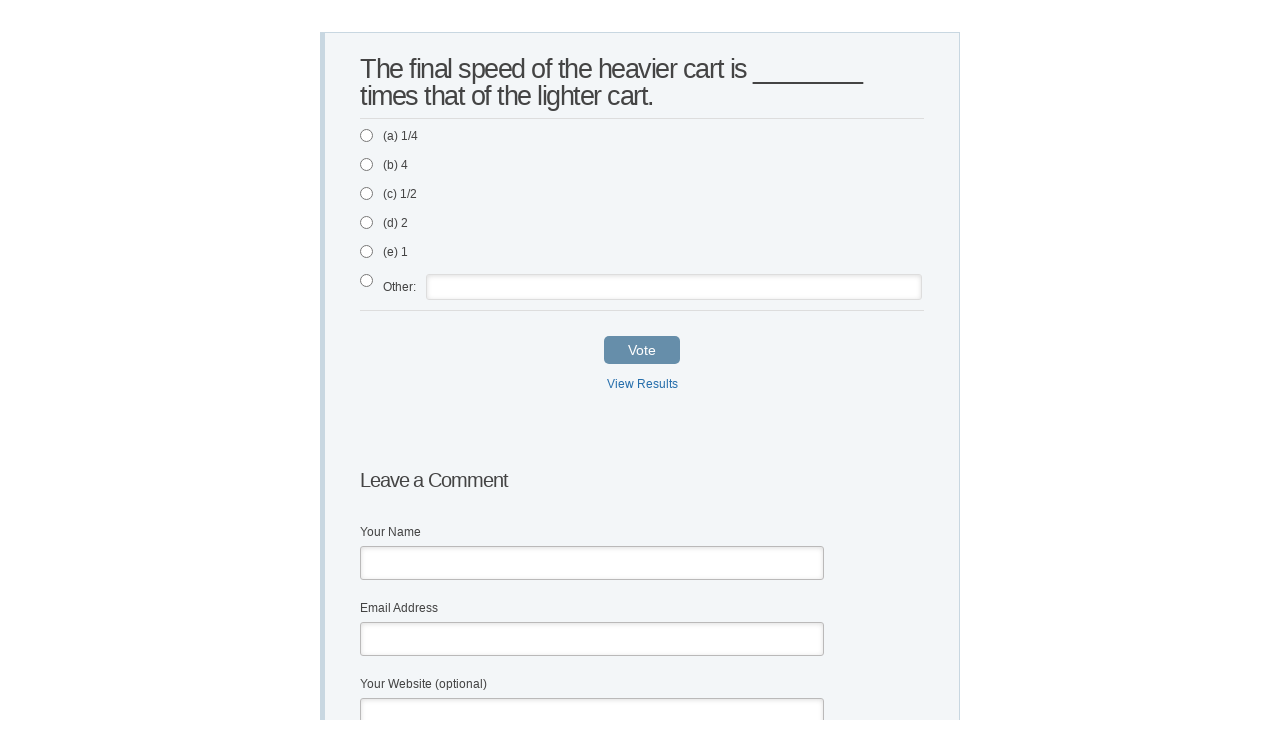

--- FILE ---
content_type: text/html; charset=utf-8
request_url: https://poll.fm/11004900
body_size: 5513
content:
<!DOCTYPE html>
<html lang="en">

<head>
		<meta http-equiv="Content-Type" content="text/html; charset=UTF-8" />
		<link rel="shortcut icon" href="https://app.crowdsignal.com/images/favicon.png" type="image/vnd.microsoft.icon" />
	<link rel="icon" href="https://app.crowdsignal.com/images/favicon.png" type="image/vnd.microsoft.icon" />
	

	<title>
	The final speed of the heavier cart is ________ times that of the lighter cart. (poll 11004900)	</title>

	<script type="text/javascript">
		var pd_cdn_url = 'https://poll.fm';
		var pd_cookie_domain = '.poll.fm';

		document.documentElement.className += " js";
	</script>

	<script defer src="https://use.fontawesome.com/releases/v5.3.1/js/all.js" integrity="sha384-kW+oWsYx3YpxvjtZjFXqazFpA7UP/MbiY4jvs+RWZo2+N94PFZ36T6TFkc9O3qoB" crossorigin="anonymous"></script>

	  
<link rel="stylesheet" href="https://poll.fm/css/production/styles.css?m=1710953687" type="text/css" media="all"/>
  <script type="text/javascript" charset="utf-8" src="https://poll.fm/js/jquery/jquery.js"></script>
  <script type="text/javascript" charset="utf-8" src="https://poll.fm/js/validate.js"></script>
  <script type="text/javascript" charset="utf-8" src="https://poll.fm/js/community.js"></script>
<link rel="canonical" href="https://poll.fm/11004900" />
<link rel="alternate" type="application/rss+xml" title="The final speed of the heavier cart is ________ times that of the lighter cart." href="https://poll.fm/11004900/feed" />
<meta name="robots" content="noindex, nofollow, noarchive" />    
<script type="text/javascript" src="https://stats.wp.com/w.js" async defer></script>

<script defer id="bilmur" data-provider="crowdsignal" data-service="admin" src="https://s0.wp.com/wp-content/js/bilmur.min.js?i=8&m=202604"></script><meta name="google-site-verification" content="Vb-nO0TU1JmhUxrqIO0VI06y5UbGraDa62wy5BgLrg0" />
<meta name="viewport" content="width=device-width, initial-scale=1, maximum-scale=5, user-scalable=1"/><style>/** Blue Grey */
.pds-box
{
	width:300px;
	background:#f3f6f8;
	border-color:#c8d7e1;
	border-style:solid;
	border-width:1px 1px 1px 5px;
	box-sizing:border-box;
	color:#444;
	font-family:-apple-system, BlinkMacSystemFont, "Segoe UI", Roboto, Helvetica, Arial, sans-serif, "Apple Color Emoji", "Segoe UI Emoji", "Segoe UI Symbol";
	font-size:12px;
	padding:15px 35px 16px;
	text-align:left;
}

.pds-box .poll__question-media
{
	display:inline-block;
	max-width:224px;
	max-height:134.4px;
	overflow:hidden;
	padding-top:16px;
	margin-bottom:8px;
}

.pds-box .poll__question-media::after
{
	content:"";
	display:block;
	clear:both;
}

.pds-box .poll__question-media audio, .pds-box .poll__question-media span
{
	vertical-align:top;
	max-width:224px;
}

.pds-box .poll__question-media iframe
{
	max-width:224px;
	max-height:134.4px;
}

.pds-box .poll__question-media div
{
	background-size:cover;
	display:inline-block;
	width:224px;
	height:134.4px;
	position:relative;
	overflow:hidden;
}

.pds-box .poll__question-media div img
{
	position:absolute;
	max-width:unset;
	vertical-align:top;
}

.pds-box .poll__answer-media-public
{
	display:inline-block;
	max-width:150px;
	max-height:90px;
	overflow:hidden;
	margin-top:16px;
	margin-bottom:8px;
}

.pds-box .poll__answer-media-public::after
{
	content:"";
	display:block;
	clear:both;
}

.pds-box .poll__answer-media-public audio, .pds-box .poll__answer-media-public span
{
	vertical-align:top;
	max-width:150px;
}

.pds-box .poll__answer-media-public iframe
{
	max-width:150px;
	max-height:90px;
}

.pds-box .poll__answer-media-public div
{
	background-size:cover;
	display:inline-block;
	width:150px;
	height:90px;
	position:relative;
	overflow:hidden;
}

.pds-box .poll__answer-media-public div img
{
	position:absolute;
	max-width:unset;
	vertical-align:top;
}

.pds-box a
{
	outline:0;
}

.pds-box br
{
	display:none;
}

.pds-box .pds-clear
{
	display:none;
}

.pds-box .pds-question-top
{
	font-size:18px;
	font-weight:800;
	line-height:1;
	padding:8px 0;
}

.pds-box .pds-answer
{
	border-color:#ddd;
	border-style:solid;
	border-width:1px 0;
	padding:10px 0;
	text-indent:unset;
}

.pds-box .pds-answer-group
{
	margin:0 0 15px;
}

.pds-box .pds-answer-row
{
	align-items:center;
	display:flex;
	flex-direction:row;
}

.pds-box .pds-answer > .pds-answer-group
{
/* 'Other' option sits above all 'normal' options in the DOM tree */
	margin:15px 0;
}

.pds-box .pds-answer-group:last-child
{
	margin-bottom:0;
}

.pds-box .pds-answer-group img
{
	border:none;
	max-width:100%;
}

.pds-box .pds-answer-input
{
	display:inline-flex;
	margin:0 10px 0 0;
	align-self:flex-start;
}

.pds-box .pds-input-label
{
	cursor:pointer;
	display:inline-flex;
	flex:1;
	line-height:125%;
	word-break:break-word;
}

.pds-box .pds-other-label
{
	cursor:pointer;
	display:inline-flex;
	line-height:125%;
}

.pds-box .pds-answer-other
{
	display:inline-flex;
	flex:1;
	margin:0 0 0 10px;
}

.pds-box .pds-textfield
{
	background:#FFF;
	border:1px solid #DDD;
	font-size:12px;
	padding:2px;
	width:100%;
}

.pds-box .pds-feedback-group
{
	display:flex;
	flex-direction:column;
	margin:0 0 15px;
}

.pds-box .pds-feedback-group:last-child
{
	margin-bottom:0;
}

.pds-box .pds-feedback-label
{
	display:flex;
}

.pds-box .pds-feedback-label .pds-answer-text
{
	flex:1;
	overflow:hidden;
	text-align:left;
	text-overflow:ellipsis;
	white-space:nowrap;
}

.pds-box .pds-feedback-label .pds-feedback-result
{
	text-align:right;
}

.pds-box .pds-feedback-per
{
	font-weight:bold;
}

.pds-box .pds-feedback-votes
{
	font-weight:normal;
	display:none;
}

.pds-box .pds-answer-feedback
{
	background-color:#f1f1f1;
	border:1px solid #d1d1d1;
	box-sizing:border-box;
	height:20px;
	margin:5px 0 0;
	width:100%;
}

.pds-box .pds-answer-feedback-bar
{
	background-color:#668eaa;
	height:100%;
}

.pds-box .pds-vote-button,
.pds-box .pds-vote-button-load
{
	background-color:#668eaa;
	border:0;
	border-radius:5px;
	color:#fff;
	cursor:pointer;
	font-size:14px;
	padding:6px 24px;
	text-decoration:none;
	display:inline-block;
}

.pds-box .pds-vote-button:hover
{
	background-color:#276FAC;
}

.pds-box .pds-vote-button:focus
{
	background-color:#276FAC;
}

.pds-box .pds-vote-button-load
{
	background-color:#276FAC;
}

.pds-box .pds-vote
{
	padding:25px 0 0;
	text-align:center;
}

.pds-box .pds-links,
.pds-box .pds-links-back
{
	display:flex;
	justify-content:center;
	flex-direction:column;
	margin-top:8px;
}

.pds-box .pds-links a,
.pds-box .pds-links-back a
{
	color:#276FAC;
	display:inline-flex;
	font-size:12px;
	font-weight:400;
	line-height:24px;
	text-decoration:none;
	align-self:center;
}

.pds-box .pds-links a:first-child,
.pds-box .pds-links-back a:first-child
{
	margin:0;
}

.pds-box .pds-links a:hover,
.pds-box .pds-links-back a:hover
{
	text-decoration:underline;
}

.pds-box .pds-links a:focus,
.pds-box .pds-links-back a:focus
{
	outline:1px dotted #276FAC;
}

.pds-box .pds-comments span
{
	font-weight:400;
}

.pds-box .pds-total-votes
{
	margin:10px 0 0;
}

.pds-box .pds-total-votes span
{
	font-weight:bold;
}

.pds-box #pds-sharing
{
	align-items:center;
	display:flex;
	flex-direction:column;
	margin:15px 0 0;
}

.pds-box .pds-sharing-facebook
{
	margin:0 0 10px !important;
}

/*# sourceMappingURL=data:application/json;charset=utf-8,%7B%22version%22:3,%22sourceRoot%22:%22%22,%22sources%22:%5B%22../../../../../../assets/stylesheets/polldaddy.com/poll-style/159.scss%22,%22../../../../../../assets/stylesheets/partials/poll-style/_left-border-normal.scss%22,%22../../../../../../assets/stylesheets/partials/_mixins.scss%22%5D,%22names%22:%5B%5D,%22mappings%22:%22AAAA;ACEA;EAiBC,OAhBQ;EAiBR,YDlBuB;ECmBvB,cDlBmB;ECmBnB;EACA;EACA;EACA,ODrBiB;ECsBjB;EACA;EACA;EACA;;AAxBA;ECJA;EACA,WDM8B;ECL9B,YDK8D;ECJ9D;EDKC;EACA;;ACHD;EACC;EACA;EACA;;AAED;EACC;EACA,WDN6B;;ACS9B;EACC,WDV6B;ECW7B,YDX6D;;ACc9D;EACC;EACA;EACA,ODjB6B;ECkB7B,QDlB6D;ECmB7D;EACA;;AAGD;EACC;EACA;EACA;;ADrBD;ECZA;EACA,WDY8B;ECX9B,YDWqC;ECVrC;EDWC;EACA;;ACTD;EACC;EACA;EACA;;AAED;EACC;EACA;;AAGD;EACC,WDJ6B;ECK7B,YDLoC;;ACQrC;EACC;EACA;EACA,ODX6B;ECY7B,QDZoC;ECapC;EACA;;AAGD;EACC;EACA;EACA;;ADHD;EACC;;AAGD;EACC;;AAGD;EACC;;AAGD;EACC;EACA;EACA;EACA;;AAGD;EACC,cD5CqB;EC6CrB;EACA;EACA;EACA;;AAGD;EACC;;AAGD;EACC;EACA;EACA;;AAGD;EACC;;AAGD;EACC;;AAGD;EACC;EACA;;AAGD;EACC;EACA;EACA;;AAGD;EACC;EACA;EACA;EACA;EACA;;AAGD;EACC;EACA;EACA;;AAGD;EACC;EACA;EACA;;AAGD;EACC,YDpG4B;ECqG5B;EACA;EACA;EACA;;AAGD;EACC;EACA;EACA;;AAGD;EACC;;AAGD;EACC;;AAGD;EACC;EACA;EACA;EACA;EACA;;AAGD;EACC;;AAGD;EACC;;AAED;EACC;EAEA;;AAGD;EACC,kBD7IkC;EC8IlC;EACA;EACA;EACA;EACA;;AAGD;EACC,kBD3JW;EC4JX;;AAGD;AAAA;EAEC,kBDjKW;ECkKX;EACA;EACA;EACA;EACA;EACA;EACA;EACA;;AAGD;EACC,kBD5KkB;;AC+KnB;EACC,kBDhLkB;;ACmLnB;EACC,kBDpLkB;;ACuLnB;EACC;EACA;;AAGD;AAAA;EAEC;EACA;EACA;EACA;;AAOD;AAAA;EAEC,OD1MkB;EC2MlB;EACA;EACA;EACA;EACA;EACA;;AAGD;AAAA;EAEC;;AAGD;AAAA;EAEC;;AAGD;AAAA;EAEC;;AAGD;EACC;;AAGD;EACC;;AAGD;EACC;;AAGD;EACC;EACA;EACA;EACA;;AAGD;EACC%22,%22file%22:%22159.css%22%7D */</style>	<meta name="twitter:card" content="summary_large_image" />
	<meta name="twitter:site" content="@Crowdsignalcom" />
	<meta name="twitter:description" content="Poll Answers: (a) 1/4, (b) 4, (c) 1/2, (d) 2, (e) 1, " />
	<meta name="twitter:title" content="The final speed of the heavier cart is ________ times that of the lighter cart." />
	<meta name="twitter:url" content="https://poll.fm/11004900" />
	<meta name="twitter:image" content="https://app.crowdsignal.com/images/twitter-card.png" />
	
	<!--[if IE 7]>
		<link rel="stylesheet" type="text/css" href="https://poll.fm/css/ie7.css?v=5" />
	<![endif]-->

	<!--[if !IE 7]>
		<style type="text/css">
			#wrap {display:table;height:100%}
		</style>
	<![endif]-->

	<!--[if lt IE 10]>
		<script src="https://html5shim.googlecode.com/svn/trunk/html5.js"></script>
	<![endif]-->

	<meta name="viewport" content="width=device-width, maximum-scale=1.0" />
</head>

<body data-ajax-nonce="2d116521ba" class="shadow logged-out cs-poll">
	<div class="cs-site-content">
		<!-- Google Tag Manager (noscript) -->
	<noscript><iframe src="https://www.googletagmanager.com/ns.html?id=GTM-WQF7499" height="0" width="0" style="display:none;visibility:hidden"></iframe></noscript>
	<!-- End Google Tag Manager (noscript) -->
			<div id="page">
														
			<div id="stage">
 <script type="text/javascript">

	last_comment_hover = null;

			window.is_poll_fm = true;
	
</script>
<div id="stage-inner">
	<div class="grid">
		<div class="grid-center">
						<!-- lots of divs for style compatibility... -->
			<div id="poll">
			<div class="PDS_Poll">
			<div class="css-box pds-box">
			<div class="css-box-outer pds-box-outer">
			<div class="css-box-inner pds-box-inner">
			<main class="css-box-top pds-box-top">
			<form method="get" name="formPoll" action="">
	<div class="css-question pds-question">
		<div class="css-question-outer pds-question-outer">
			<div class="css-question-inner pds-question-inner">
				<div class="css-question-top pds-question-top" style="">
					
					<h2>The final speed of the heavier cart is ________ times that of the lighter cart.</h2>
				</div>
			</div>
		</div>
	</div>

	<div class="css-answer pds-answer">
		<span role="group" aria-label="The final speed of the heavier cart is ________ times that of the lighter cart.">
							<div class="css-answer-group pds-answer-group">

										<div class="css-answer-row pds-answer-row">
						<span class="css-answer-input pds-answer-input">
																	<input type="radio" name="PDI_answer" id="PDI_answer50561630" value="50561630" />
														</span>
						<label for="PDI_answer50561630"  style="word-break:break-word;">
							<span class="css-answer-span pds-answer-span">(a) 1/4</span>
						</label>
						<span class="css-clear pds-clear"></span>
					</div>
				</div>
								<div class="css-answer-group pds-answer-group">

										<div class="css-answer-row pds-answer-row">
						<span class="css-answer-input pds-answer-input">
																	<input type="radio" name="PDI_answer" id="PDI_answer50561631" value="50561631" />
														</span>
						<label for="PDI_answer50561631"  style="word-break:break-word;">
							<span class="css-answer-span pds-answer-span">(b) 4</span>
						</label>
						<span class="css-clear pds-clear"></span>
					</div>
				</div>
								<div class="css-answer-group pds-answer-group">

										<div class="css-answer-row pds-answer-row">
						<span class="css-answer-input pds-answer-input">
																	<input type="radio" name="PDI_answer" id="PDI_answer50561632" value="50561632" />
														</span>
						<label for="PDI_answer50561632"  style="word-break:break-word;">
							<span class="css-answer-span pds-answer-span">(c) 1/2</span>
						</label>
						<span class="css-clear pds-clear"></span>
					</div>
				</div>
								<div class="css-answer-group pds-answer-group">

										<div class="css-answer-row pds-answer-row">
						<span class="css-answer-input pds-answer-input">
																	<input type="radio" name="PDI_answer" id="PDI_answer50561633" value="50561633" />
														</span>
						<label for="PDI_answer50561633"  style="word-break:break-word;">
							<span class="css-answer-span pds-answer-span">(d) 2</span>
						</label>
						<span class="css-clear pds-clear"></span>
					</div>
				</div>
								<div class="css-answer-group pds-answer-group">

										<div class="css-answer-row pds-answer-row">
						<span class="css-answer-input pds-answer-input">
																	<input type="radio" name="PDI_answer" id="PDI_answer50561634" value="50561634" />
														</span>
						<label for="PDI_answer50561634"  style="word-break:break-word;">
							<span class="css-answer-span pds-answer-span">(e) 1</span>
						</label>
						<span class="css-clear pds-clear"></span>
					</div>
				</div>
								<div class="css-answer-group pds-answer-group">
					<div class="css-answer-row pds-answer-row">
						<span class="css-answer-input pds-answer-input">
							<input type="radio" name="PDI_answer" id="PDI_answerOther" value="other" />
						</span>
						<label for="PDI_answerOther" class="css-other-label pds-other-label">
							<span class="css-answer-span pds-answer-span">
								Other:							</span>
						</label>
						<span class="css-answer-other pds-answer-other">
							<input class="css-textfield pds-textfield" type="text" maxlength="50" name="PDI_OtherText" id="PDI_OtherText" />
						</span>
						<span class="css-clear pds-clear"></span>
					</div>
				</div>
						</span>
</div>

	
		<div class="css-vote pds-vote">
			<div class="css-votebutton-outer pds-votebutton-outer">
				<a
					href="vote"
					id="pd-vote-button11004900"
					role="button"
					style="cursor:pointer;"
					data-vote="{&quot;id&quot;:11004900,&quot;o&quot;:&quot;1&quot;,&quot;b&quot;:&quot;1&quot;,&quot;m&quot;:&quot;0&quot;,&quot;at&quot;:&quot;50&quot;,&quot;t&quot;:14,&quot;v&quot;:0,&quot;e&quot;:604800,&quot;n&quot;:&quot;7becc1f282f7255f25324699b372d804&quot;}"
					class="vote-button css-vote-button pds-vote-button">
					Vote				</a>
									<span class="css-links pds-links"><a href="/11004900/results" class="css-view-results pds-view-results">View Results</a>
						<br>
						<span class="css-clear pds-clear"></span>
					</span>
					<span class="css-clear pds-clear"></span>
							</div>
		</div>
			<input type='hidden' name='pz' value='88'>

</form>
				<div class="cs-poll__comments">
										<p class="clear"></p>
										<p class="clear"></p>

					<div class="cs-poll__comments-form-container">
	<h5>Leave a Comment</h5>

	<form method="post" action="/comment" name="formcomment" id="formcomment">

		<input type="hidden" name="poll_id" id="poll_id" value="11004900" />
		<input type="hidden" name="nonce" value="18180805c3"/>

		
		<label for="cname">Your Name</label>
		<input type="text" id="cname" maxlength="50" name="cname" class="cs-polls__comments-text-input" />
		<div id="error-cname" style="display: none;" class="comment-error" >Please enter your name.</div>

		<label for="cemail">Email Address</label>
		<input type="text" id="cemail" maxlength="200" name="cemail" class="cs-polls__comments-text-input" />
		<div id="error-cemail" style="display: none;" class="comment-error" >Please enter your email address.</div>

		<label for="curl">Your Website (optional)</label>
		<input type="text" id="curl" maxlength="400" name="curl"  class="cs-polls__comments-text-input" />

		
		<label for="ctext">Your Comment</label>
		<textarea rows="8" class="textarea-block textarea-small" id="ctext" name="ctext" onblur="countchars(this);" onkeyup="countchars(this);" onchange="countchars(this);"></textarea>
		<div id="error-ctext" style="display: none;" class="comment-error is-wide" >Please enter a comment.</div>

		<p class="count"><span id="charcount">0</span>/4000 chars</p>
		<br/>
		<a href="#" onclick="$('#formcomment').submit(); return false;" class="css-vote-button pds-vote-button">Submit Comment</a>
	</form>
</div>
				</div>
			
			</main> <!-- css-box-top pds-box-top -->
			</div> <!-- css-box-inner pds-box-inner -->
			</div> <!-- css-box-outer pds-box-outer -->
			</div> <!-- css-box pds-box -->
			
						</div> <!-- PDS_Poll -->
			</div> <!-- poll -->
		</div>
						<div class="cs-promo-footer">
		<a href="https://crowdsignal.com?ref=survey-footer">
			<img src="https://app.crowdsignal.com/images/svg/cs-logo-dots.svg" class="cs-promo-footer__dots-logo" alt="Crowdsignal logo" />
		</a>
		<div class="cs-promo-footer__footer" style="">
			<a href="https://crowdsignal.com?ref=survey-footer" class="cs-promo-footer__footer-link" title="Create free online surveys today with Crowdsignal!">
				Created at Crowdsignal.com			</a>
		</div>
	</div>
				</div>
</div>

<script type="text/javascript">
	(function() {
		jQuery( '.dismiss' ).click( function() {
			$( this ).parent().remove();
			return false;
		});

		var number_of_choices = 0;

		jQuery( 'input[name=cname]' ).validate( 'required' );
		jQuery( 'input[name=cemail]' ).validate( 'required' );
		jQuery( 'textarea[name=ctext]' ).validate( 'required' );

		jQuery( '.answers li' ).unbind( 'click' ).click( function( e ) {
			//check that type not exceeded...
			e.stopPropagation();

			if( number_of_choices > 1 ) {
				var input = jQuery( this ).find( 'input[name=PDI_answer]' );

				if ( input.val() == 'other' ) return false;

				answer_click( number_of_choices, input );

				if ( input.is(':checked') )
					input.parents( 'li' ).addClass( 'select' );
				else
					input.parents( 'li' ).removeClass( 'select' );

				return true;
			}
		} );

		jQuery( '.answers li img' ).on( 'click', function( e ) {
			jQuery( this ).closest( 'li' ).find( 'input' ).prop( 'checked', true );
		} );

		jQuery( '.answers :input[name=PDI_OtherText]' ).unbind('blur').blur( function() {
			//check that type not exceeded...
			var type = 0;
			if (type == 0) {
				var other_text = jQuery( this ).val();
				if( other_text && other_text.length > 0 )
					jQuery( '#PDI_answerOther' ).prop( 'checked', true );
			}
	    	else if( type > 1 ) {
				var input = jQuery( this );
				answer_click( type, input );

				if( input.val().length > 0 )
					input.parents( 'li' ).addClass( 'select' );
				else
					input.parents( 'li' ).removeClass( 'select' );

	            return true;
			}
		} );

		jQuery( 'a.del-embed-url' ).click( function() {
			var data = {};

			data['_pd_nonce'] = '0c91339fa3';
			data['id']        = 11004900;

			jQuery.post( '', data, function( response ) {
	          	if ( response ) {
	          		jQuery( '.poll-link' ).fadeOut();
	          	}
	        } );

			return false;
		} );

		jQuery( 'a.toggle-poll-state' ).click( function() {
			var data = {};
			var button = jQuery(this);
			var open = 'Open Poll';
			var close = 'Close Poll';

			data['_pd_nonce'] = '3a286703f6';
			data['id']        = 11004900;

			jQuery.post( '', data, function( response ) {
	          	if ( response ) {
	          		if ( response == 'open' )
	          			button.html( close );
	          		else
	          			button.html( open );
	          	}
	        } );

			return false;
		});

	} )();

	alert_no_answer = 'Please choose an answer first!';

	function st_go(a) {
		return '';
	}

	st = {
		"p": "11004900",
		"v": "2"
	};

	
	
	function comment_init() {
	 	// Poll comment moderate click

		$('a.delete-comment, a.approve-comment').unbind('click');

		$( 'a.delete-comment, a.approve-comment' ).click( function() {

			var item   = $( this );
			var row	   = item.parents( 'li.com' );

			// Remove button, show loading
			item.loading();

			$.ajax( {
				url: item.attr( 'href' ) + '&ajax=true',
				success: function( response ) {
					if ( PollDaddy.is_fatal( response ) )
						item.loading();
					else {
						row.replaceWith( response );
						comment_init();
					}
				}
			} );
			return false;
		});
	}

	(function() {
		jQuery('.vote-button').click( vote );

		comment_init();
	})();

</script>


<!-- close stage div -->
</div>

<!-- close page div -->
</div>


<!-- close cs-site-content div -->
</div>

</body>
</html>
